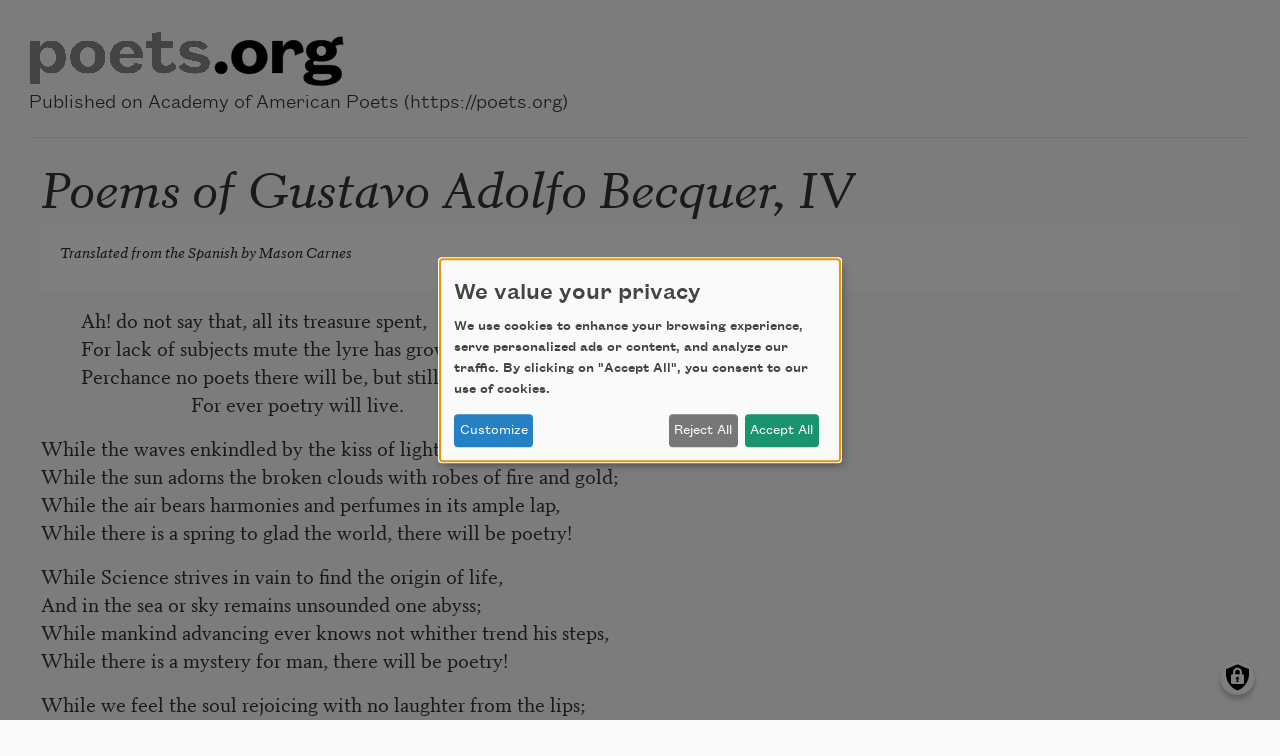

--- FILE ---
content_type: text/html; charset=UTF-8
request_url: https://poets.org/poem/poems-gustavo-adolfo-becquer-iv/print
body_size: 6489
content:
<!DOCTYPE html>
<html lang="en" dir="ltr" prefix="og: https://ogp.me/ns#">
  <head>
    <meta charset="utf-8" />
<meta name="description" content="Poems of Gustavo Adolfo Becquer, IV - Ah! do not say that, all its treasure spent, / For lack of subjects mute the lyre has grown:" />
<meta name="abstract" content="Poems of Gustavo Adolfo Becquer, IV - Ah! do not say that, all its treasure spent, / For lack of subjects mute the lyre has grown:" />
<meta name="keywords" content="poetry, poets, Poems of Gustavo Adolfo Becquer, IV, Academy of American Poets" />
<link rel="canonical" href="https://poets.org/poem/poems-gustavo-adolfo-becquer-iv" />
<meta property="og:site_name" content="Poets.org" />
<meta property="og:type" content="Poem" />
<meta property="og:url" content="https://poets.org/poem/poems-gustavo-adolfo-becquer-iv" />
<meta property="og:title" content="Poems of Gustavo Adolfo Becquer, IV" />
<meta property="og:description" content="Ah! do not say that, all its treasure spent, / For lack of subjects mute the lyre has grown:" />
<meta property="og:image" content="https://api.poets.org/sites/default/files/poets-twitter.png" />
<meta property="og:updated_time" content="2023-09-20T09:14:09-04:00" />
<meta property="og:street_address" content="75 Maiden Lane, Suite 901" />
<meta property="og:locality" content="New York" />
<meta property="og:region" content="NY" />
<meta property="og:postal_code" content="10038" />
<meta property="og:country_name" content="United States" />
<meta property="og:email" content="academy@poets.org" />
<meta property="og:phone_number" content="(212) 274-0343" />
<meta property="og:fax_number" content="(212) 274-9427" />
<meta name="dcterms.title" content="Poems of Gustavo Adolfo Becquer, IV by Gustavo Adolfo B&#233;cquer - Poems | Academy of American Poets" />
<meta name="dcterms.creator" content="Academy of American Poets" />
<meta name="dcterms.subject" content="poetry, poets, Poems of Gustavo Adolfo Becquer, IV" />
<meta name="dcterms.description" content="Poems of Gustavo Adolfo Becquer, IV - The Academy of American Poets is the largest membership-based nonprofit organization fostering an appreciation for contemporary poetry and supporting American poets." />
<meta name="dcterms.type" content="text" />
<meta name="dcterms.format" content="text/html" />
<meta name="dcterms.identifier" content="https://poets.org/poem/poems-gustavo-adolfo-becquer-iv/print" />
<meta property="fb:app_id" content="370039556748135" />
<meta name="twitter:card" content="summary" />
<meta name="twitter:description" content="Ah! do not say that, all its treasure spent, / For lack of subjects mute the lyre has grown:" />
<meta name="twitter:site" content="@POETSorg" />
<meta name="twitter:title" content="Poems of Gustavo Adolfo Becquer, IV" />
<meta name="twitter:site:id" content="7235452" />
<meta name="twitter:image" content="https://poets.org/sites/default/files/styles/social_share/public/images/biographies/Portrait_of_Gustavo_Adolfo_Be%CC%81cquer%2C_by_his_brother_Valeriano_%281862%29.jpeg?itok=X85iscJa" />
<meta name="twitter:image:alt" content="Ah! do not say that, all its treasure spent, / For lack of subjects mute the lyre has grown:" />
<meta name="Generator" content="Drupal 10 (https://www.drupal.org)" />
<meta name="MobileOptimized" content="width" />
<meta name="HandheldFriendly" content="true" />
<meta name="viewport" content="width=device-width, initial-scale=1.0" />
<script type="application/ld+json">{
    "@context": "https://schema.org",
    "@graph": [
        {
            "@type": "Article",
            "headline": "Poems of Gustavo Adolfo Becquer, IV",
            "description": "Translated from the Spanish by Mason Carnes\n\n&#160;&#160;&#160;&#160;&#160;&#160;&#160;&#160;Ah! do not say that, all its treasure spent, \n&#160;&#160;&#160;&#160;&#160;&#160;&#160;&#160;For lack of subjects mute the lyre has grown:\n&#160;&#160;&#160;&#160;&#160;&#160;&#160;&#160;Perchance no poets there will be, but still \n&#160;&#160;&#160;&#160;&#160;&#160;&#160;&#160;&#160;&#160;&#160;&#160;&#160;&#160;&#160;&#160;&#160;&#160;&#160;&#160;&#160;&#160;&#160;&#160;&#160;&#160;&#160;&#160;&#160;&#160;For ever poetry will live. \n\nWhile the waves enkindled by the kiss of light all palpitate, \nWhile the sun adorns the broken clouds with robes of fire and gold; \nWhile the air bears harmonies and perfumes in its ample lap,\nWhile there is a spring to glad the world, there will be poetry! \n\nWhile Science strives in vain to find the origin of life, \nAnd in the sea or sky remains unsounded one abyss;\nWhile mankind advancing ever knows not whither trend his steps,\nWhile there is a mystery for man, there will be poetry!\n\nWhile we feel the soul rejoicing with no laughter from the lips;\nWhile we feel the soul lamenting with no tears to cloud the eye;\nWhile the fiery heart continues battling with the sober head, \nWhile there are remembrances and hopes, there will be poetry! \n\nWhile there are some eyes reflecting other eyes that look at them,\nWhile a sighing lip remains responsive to a lip that sighs,\nWhile two blended, mingled souls can feel each other in a kiss,\nWhile one beauteous woman still remains, there will be poetry!",
            "image": {
                "@type": "ImageObject",
                "url": "https://www.poets.org/sites/default/files/cdsn9odz_400x400.png",
                "width": "800",
                "height": "800"
            },
            "datePublished": "Tue, 09/19/2023 - 11:20",
            "dateModified": "Wed, 09/20/2023 - 09:14",
            "author": {
                "@type": "Organization",
                "name": "Poets.org - Academy of American Poets",
                "url": "https://poets.org/poem/poems-gustavo-adolfo-becquer-iv",
                "logo": {
                    "@type": "ImageObject",
                    "url": "https://www.poets.org/sites/default/files/large-blue-rgb-poets.org-logo-web.jpg",
                    "width": "60",
                    "height": "259"
                }
            },
            "publisher": {
                "@type": "Organization",
                "name": "Poets.org - Academy of American Poets",
                "url": "https://poets.org/poem/poems-gustavo-adolfo-becquer-iv",
                "logo": {
                    "@type": "ImageObject",
                    "url": "https://www.poets.org/sites/default/files/large-blue-rgb-poets.org-logo-web.jpg",
                    "width": "60",
                    "height": "259"
                }
            },
            "mainEntityOfPage": "https://poets.org/poem/poems-gustavo-adolfo-becquer-iv"
        },
        {
            "@type": "Organization",
            "@id": "https://poets.org/poem/poems-gustavo-adolfo-becquer-iv/print",
            "name": "Academy of American Poets",
            "url": "https://poets.org/",
            "telephone": "(212) 274-0343",
            "address": {
                "@type": "PostalAddress",
                "streetAddress": [
                    "75 Maiden Lane",
                    "Suite 901"
                ],
                "addressLocality": "New York",
                "addressRegion": "NY",
                "postalCode": "10038",
                "addressCountry": "USA"
            }
        }
    ]
}</script>
<link rel="icon" href="/themes/custom/stanza/favicon.ico" type="image/vnd.microsoft.icon" />

    <title>Poems of Gustavo Adolfo Becquer, IV by Gustavo Adolfo B&#233;cquer - Poems | Academy of American Poets</title>
    <link rel="stylesheet" media="all" href="/sites/default/files/css/css_Rs88DXnpEaWXuRLDKWF3UylxY0gSh3NuGam0dPeqw4o.css?delta=0&amp;language=en&amp;theme=stanza&amp;include=eJzLzkksytfPBpE6xSWJeVWJ-sn5-dmZqcUwbnpOflJiDoxXUJSZVwLkFGUWpOpDKJ3iyuKS1Fz9pMTiVADPZx7V" />
<link rel="stylesheet" media="all" href="/sites/default/files/css/css_BaLXuJuJSDgHiu0aPTdaVasthl9F7Hzjzmd6JyaFgA0.css?delta=1&amp;language=en&amp;theme=stanza&amp;include=eJzLzkksytfPBpE6xSWJeVWJ-sn5-dmZqcUwbnpOflJiDoxXUJSZVwLkFGUWpOpDKJ3iyuKS1Fz9pMTiVADPZx7V" />

    <script src="/libraries/klaro/dist/klaro-no-translations-no-css.js?t77ae4" defer id="klaro-js" type="8942b5825081dbc0e76f3a3b-text/javascript"></script>

    
<!-- Google tag (gtag.js) -->
<script async src="https://www.googletagmanager.com/gtag/js?id=G-ZCRT7WN8HQ" type="8942b5825081dbc0e76f3a3b-text/javascript"></script>
<script type="8942b5825081dbc0e76f3a3b-text/javascript">
  window.dataLayer = window.dataLayer || [];
  function gtag(){dataLayer.push(arguments);}
  gtag('js', new Date());

  gtag('config', 'G-ZCRT7WN8HQ');
</script>
  </head>
  <body class="node-type--poems">
        <a href="#main-content" class="visually-hidden focusable">
      Skip to main content
    </a>
    
      <div class="dialog-off-canvas-main-canvas" data-off-canvas-main-canvas>
    
<div class="layout-container layout-container--print p-4">
  <header role="banner">
    <div class="print-hero__logo-container">
      <a href="/" class="print-hero__logo">
        <img src="/themes/custom/stanza/assets/images/hero/Large-Grey-RGB-poets.png" alt="Poets.org" class="img-fluid">
      </a>
      <div class="print-hero__statement">Published on Academy of American Poets (https://poets.org)</div>
    </div>
  </header>
  <hr>
  <main class="container-fluid" id="main-content" role="main">
    <div class="row">
      <div class="col-12">
          <div>
    <div data-drupal-messages-fallback class="hidden"></div>
<div id="block-stanza-content">
  
    
      <article>

  
      <h2 class="font-serif font-italic">
      Poems of Gustavo Adolfo Becquer, IV
    </h2>
    

  
  <div>
    
            <div class="field field--body"><blockquote><sup><em>Translated from the Spanish by Mason Carnes</em></sup></blockquote>

<p><span class="long-line">&nbsp;&nbsp;&nbsp;&nbsp;&nbsp;&nbsp;&nbsp;&nbsp;Ah! do not say that, all its treasure spent, </span><br>
<span class="long-line">&nbsp;&nbsp;&nbsp;&nbsp;&nbsp;&nbsp;&nbsp;&nbsp;For lack of subjects mute the lyre has grown:</span><br>
<span class="long-line">&nbsp;&nbsp;&nbsp;&nbsp;&nbsp;&nbsp;&nbsp;&nbsp;Perchance no poets there will be, but still </span><br>
<span class="long-line">&nbsp;&nbsp;&nbsp;&nbsp;&nbsp;&nbsp;&nbsp;&nbsp;&nbsp;&nbsp;&nbsp;&nbsp;&nbsp;&nbsp;&nbsp;&nbsp;&nbsp;&nbsp;&nbsp;&nbsp;&nbsp;&nbsp;&nbsp;&nbsp;&nbsp;&nbsp;&nbsp;&nbsp;&nbsp;&nbsp;For ever poetry will live. </span></p>

<p><span class="long-line">While the waves enkindled by the kiss of light all palpitate, </span><br>
<span class="long-line">While the sun adorns the broken clouds with robes of fire and gold; </span><br>
<span class="long-line">While the air bears harmonies and perfumes in its ample lap,</span><br>
<span class="long-line">While there is a spring to glad the world, there will be poetry! </span></p>

<p><span class="long-line">While Science strives in vain to find the origin of life, </span><br>
<span class="long-line">And in the sea or sky remains unsounded one abyss;</span><br>
<span class="long-line">While mankind advancing ever knows not whither trend his steps,</span><br>
<span class="long-line">While there is a mystery for man, there will be poetry!</span></p>

<p><span class="long-line">While we feel the soul rejoicing with no laughter from the lips;</span><br>
<span class="long-line">While we feel the soul lamenting with no tears to cloud the eye;</span><br>
<span class="long-line">While the fiery heart continues battling with the sober head, </span><br>
<span class="long-line">While there are remembrances and hopes, there will be poetry! </span></p>

<p><span class="long-line">While there are some eyes reflecting other eyes that look at them,</span><br>
<span class="long-line">While a sighing lip remains responsive to a lip that sighs,</span><br>
<span class="long-line">While two blended, mingled souls can feel each other in a kiss,</span><br>
<span class="long-line">While one beauteous woman still remains, there will be poetry!</span></p>
</div>
      
  <div class="field field--field_credit">
    <div class="field__label">Credit</div>
              <div class="field__content"><p>From&nbsp;<em>Poems of Gustavo Adolfo Becquer</em>&nbsp;(Kegan Paul, Trench, Tr&#252;bner &amp; Co., Ltd., 1891) by Gustavo Adolfo Becquer. Translated from the Spanish by Mason Carnes. This poem is in the public domain.</p>
</div>
          </div>

  <div class="field field--field_author" itemprop="author">
    <div class="field__label">Author</div>
          <div>
              <div class="field__content"><article>

  
      <h2 class="font-serif font-italic">
      Gustavo Adolfo B&#233;cquer
    </h2>
    

  
  <div>
    
      <div class="field field--field_image">
              <figure class="field__content">
            <img loading="lazy" src="/sites/default/files/images/biographies/Portrait_of_Gustavo_Adolfo_Be%CC%81cquer%2C_by_his_brother_Valeriano_%281862%29.jpeg" width="800" height="1112" alt="Gustavo Adolfo B&#233;cquer" title="Portrait by Valeriano B&#233;cquer" />


          <figcaption class="poet__sidebar-img-caption">
            Portrait by Valeriano B&#233;cquer
          </figcaption>
        </figure>
          </div>
  
  
            <div class="field field--title">Gustavo Adolfo B&#233;cquer</div>
      
            <div class="field field--body"><p>Gustavo Adolfo B&#233;cquer, a <a href="https://poets.org/text/brief-guide-romanticism">Romantic</a>&nbsp;<a href="https://poets.org/glossary/lyric-poetry">lyric</a> poet who is regarded as one of the first modern Spanish poets, was born on February 17, 1836, in Seville, Spain. He was one of eight children born to Joaquina Bastida y Vargas and the painter Jos&#233; Dom&#237;nguez B&#233;cquer, who adopted the B&#233;cquer surname as an acknowledgement of his family&#8217;s Flemish ancestors. The elder B&#233;cquer died in 1841, and his wife passed away in 1847.</p></div>
      
  </div>

</article>
</div>
              </div>
      </div>

  <div class="field field--field_date_published" itemprop="datePublished">
    <div class="field__label">Date Published</div>
              <div class="field__content">01/01/1891</div>
          </div>

  </div>

</article>

  </div>

  </div>

      </div>
    </div>
    <footer role="contentinfo">
      Source URL: https://poets.org/poem/poems-gustavo-adolfo-becquer-iv
    </footer>
  </main>
</div>

  </div>

    
    <script type="application/json" data-drupal-selector="drupal-settings-json">{"path":{"baseUrl":"\/","pathPrefix":"","currentPath":"view_mode_page\/print\/node\/718195","currentPathIsAdmin":false,"isFront":false,"currentLanguage":"en"},"pluralDelimiter":"\u0003","suppressDeprecationErrors":true,"klaro":{"config":{"elementId":"klaro","storageMethod":"cookie","cookieName":"klaro","cookieExpiresAfterDays":180,"cookieDomain":"","groupByPurpose":true,"acceptAll":true,"hideDeclineAll":false,"hideLearnMore":false,"learnMoreAsButton":true,"additionalClass":" learn-more-as-button klaro-theme-stanza","htmlTexts":false,"autoFocus":true,"noticeAsModal":true,"privacyPolicy":"\/privacy","lang":"en","services":[{"name":"cms","default":true,"title":"Web Sessions","description":"Store data (e.g. cookie for user session) in your browser (required to use this website).","purposes":["cms"],"callbackCode":"","cookies":[["^[SESS|SSESS]","",""]],"required":true,"optOut":false,"onlyOnce":false,"contextualConsentOnly":false,"contextualConsentText":"","wrapperIdentifier":[],"translations":{"en":{"title":"Web Sessions"}}},{"name":"blackbaud","default":false,"title":"Blackbaud","description":"Blackbaud provides online fundraising, donation processing, and supporter engagement tools. These services enable secure donations, event registrations, and donor tracking. Disabling Blackbaud may limit the ability to make donations or access certain features related to fundraising and supporter management.","purposes":["cms"],"callbackCode":"","cookies":[],"required":true,"optOut":false,"onlyOnce":true,"contextualConsentOnly":false,"contextualConsentText":"","wrapperIdentifier":[],"translations":{"en":{"title":"Blackbaud"}}},{"name":"klaro","default":true,"title":"Consent manager","description":"Klaro! Cookie \u0026 Consent manager saves your consent status in the browser.","purposes":["cms"],"callbackCode":"","cookies":[["klaro","",""]],"required":true,"optOut":false,"onlyOnce":false,"contextualConsentOnly":false,"contextualConsentText":"","wrapperIdentifier":[],"translations":{"en":{"title":"Consent manager"}}},{"name":"getsitecontrol","default":false,"title":"GetSiteControl","description":"GetSiteControl is a widget platform used to display surveys, popups, contact forms, and other interactive elements on the website. It helps improve user engagement and collect feedback. Disabling this service may prevent certain popups or forms from displaying.","purposes":["analytics"],"callbackCode":"","cookies":[],"required":false,"optOut":false,"onlyOnce":false,"contextualConsentOnly":false,"contextualConsentText":"","wrapperIdentifier":[],"translations":{"en":{"title":"GetSiteControl"}}},{"name":"google_services","default":false,"title":"Google Services","description":"Services provided by Google, including analytics, advertising, fonts, and tag management.","purposes":["advertising","analytics"],"callbackCode":"","cookies":[["_ga","",""],["_ga_*","",""]],"required":false,"optOut":false,"onlyOnce":true,"contextualConsentOnly":false,"contextualConsentText":"","wrapperIdentifier":[],"translations":{"en":{"title":"Google Services"}}},{"name":"maxmind","default":false,"title":"MaxMind","description":"MaxMind provides IP-based geolocation services that help the website tailor content, language, or experiences based on a visitor\u2019s approximate location. This enhances usability and regional relevance. Disabling MaxMind may result in less localized content or features.","purposes":["analytics"],"callbackCode":"","cookies":[],"required":false,"optOut":false,"onlyOnce":true,"contextualConsentOnly":false,"contextualConsentText":"","wrapperIdentifier":[],"translations":{"en":{"title":"MaxMind"}}},{"name":"hcaptcha","default":false,"title":"hcaptcha","description":"hCaptcha is a bot protection service that helps secure forms and other interactive elements \r\n    on the website from abuse and spam. It distinguishes between human and automated access \r\n    using visual challenges. Disabling hCaptcha may prevent forms or certain features from working properly.","purposes":["cms"],"callbackCode":"","cookies":[],"required":true,"optOut":false,"onlyOnce":true,"contextualConsentOnly":false,"contextualConsentText":"","wrapperIdentifier":[],"translations":{"en":{"title":"hcaptcha"}}},{"name":"mixpanel","default":false,"title":"Mixpanel","description":"Mixpanel is an analytics platform that tracks user interactions and behaviors on the website to help improve functionality and user experience. It provides insights into how visitors engage with content and features. Disabling Mixpanel will limit our ability to analyze user behavior.","purposes":["analytics"],"callbackCode":"","cookies":[],"required":false,"optOut":false,"onlyOnce":true,"contextualConsentOnly":false,"contextualConsentText":"","wrapperIdentifier":[],"translations":{"en":{"title":"Mixpanel"}}},{"name":"soundcloud","default":false,"title":"Soundcloud","description":"This service allows the embedding of audio tracks from SoundCloud. It sets cookies and may transmit personal data to SoundCloud and its partners for analytics and advertising purposes.","purposes":["media"],"callbackCode":"","cookies":[["^ID=","",".soundcloud.com"],["^__gads","",".soundcloud.com"],["^_fbp","",".soundcloud.com"],["^_ga","",".soundcloud.com"],["^_ga_[A-Z0-9]","",".soundcloud.com"],["_gcl_au","",".soundcloud.com"],["^_sharedid","",".soundcloud.com"],["^_sharedid_cst","",".soundcloud.com"]],"required":false,"optOut":false,"onlyOnce":true,"contextualConsentOnly":false,"contextualConsentText":"","wrapperIdentifier":[],"translations":{"en":{"title":"Soundcloud"}}},{"name":"stripe","default":false,"title":"Stripe","description":"Stripe is used to process payments securely on our website. It sets cookies and loads scripts necessary for fraud prevention and transaction functionality. Disabling Stripe may prevent purchases or donations from being completed.","purposes":["cms"],"callbackCode":"","cookies":[["__stripe_sid","",""],["__stripe_mid","",""]],"required":true,"optOut":false,"onlyOnce":true,"contextualConsentOnly":false,"contextualConsentText":"","wrapperIdentifier":[],"translations":{"en":{"title":"Stripe"}}}],"translations":{"en":{"consentModal":{"title":"Use of personal data and cookies","description":"Please choose the services and 3rd party applications we would like to use.\r\n","privacyPolicy":{"name":"privacy policy","text":"To learn more, please read our {privacyPolicy}.\r\n"}},"consentNotice":{"title":"We value your privacy","changeDescription":"There were changes since your last visit, please update your consent.","description":"We use cookies to enhance your browsing experience, serve personalized ads or content, and analyze our traffic. By clicking on \u0022Accept All\u0022, you consent to our use of cookies. ","learnMore":"Customize","privacyPolicy":{"name":"privacy policy"}},"ok":"Accept All","save":"Save","decline":"Reject All","close":"Close","acceptAll":"Accept All","acceptSelected":"Accept selected","service":{"disableAll":{"title":"Toggle all services","description":"Use this switch to enable\/disable all services."},"optOut":{"title":"(opt-out)","description":"This service is loaded by default (opt-out possible)."},"required":{"title":"(always required)","description":"This service is always required."},"purposes":"Purposes","purpose":"Purpose"},"contextualConsent":{"acceptAlways":"Always","acceptOnce":"Yes (this time)","description":"Load external content supplied by {title}?"},"poweredBy":"Powered by Klaro!","purposeItem":{"service":"Service","services":"Services"},"privacyPolicy":{"name":"privacy policy","text":"To learn more, please read our {privacyPolicy}.\r\n"},"purposes":{"cms":{"title":"Functional","description":""},"advertising":{"title":"Advertising and Marketing","description":"Used to show relevant advertisements across websites."},"analytics":{"title":"Analytics","description":"Used to collect information about how visitors use our website."},"anti_fraud":{"title":"Anti_fraud","description":"Used to detect and prevent fraudulent activity."},"content":{"title":"Content","description":"Used to display third-party content like fonts, maps, or videos."},"media":{"title":"Media","description":"Allows the playback of audio or video content from third-party platforms. These services may collect data and use cookies."},"payments":{"title":"Payments","description":"Used to process payments securely."},"livechat":{"title":"Live chat","description":""},"security":{"title":"Security","description":""},"styling":{"title":"Styling","description":""},"external_content":{"title":"Embedded external content","description":""}}}},"showNoticeTitle":true,"styling":{"theme":["light"]}},"dialog_mode":"notice_modal","show_toggle_button":true,"toggle_button_icon":null,"show_close_button":false,"exclude_urls":[],"disable_urls":[]},"user":{"uid":0,"permissionsHash":"ea198931011d7f56373e4ccb20bd231c6f9b7962b680ad817f6fbb65cb8eebab"}}</script>
<script src="/sites/default/files/js/js_YCYHoe8qP2PYrMKUTuYlvtTTQioQAW0gxxsrYP1YKqE.js?scope=footer&amp;delta=0&amp;language=en&amp;theme=stanza&amp;include=eJw9iFEOgCAMxS4k4UhkyjQgMLI9P_T0Yoz-tGn3Qip-fzh1YVignoKdBq5-G53AizSolMlA7SJPMR8Gl1alyvbdWQQGpe7y_6I0Ao_S1Nm_ugEEAizK" type="8942b5825081dbc0e76f3a3b-text/javascript"></script>
<script src="/modules/contrib/klaro/js/klaro_placeholder.js" data-type="text/javascript" type="text/plain" data-name="stripe" data-src="https://js.stripe.com/v3/"></script>
<script src="/sites/default/files/js/js_LIPINF7rLZ-kqWCLOhmP44C6aZ9w-FhvxavYSBZf-nQ.js?scope=footer&amp;delta=2&amp;language=en&amp;theme=stanza&amp;include=eJw9iFEOgCAMxS4k4UhkyjQgMLI9P_T0Yoz-tGn3Qip-fzh1YVignoKdBq5-G53AizSolMlA7SJPMR8Gl1alyvbdWQQGpe7y_6I0Ao_S1Nm_ugEEAizK" type="8942b5825081dbc0e76f3a3b-text/javascript"></script>

  <script src="/cdn-cgi/scripts/7d0fa10a/cloudflare-static/rocket-loader.min.js" data-cf-settings="8942b5825081dbc0e76f3a3b-|49" defer></script></body>
</html>
